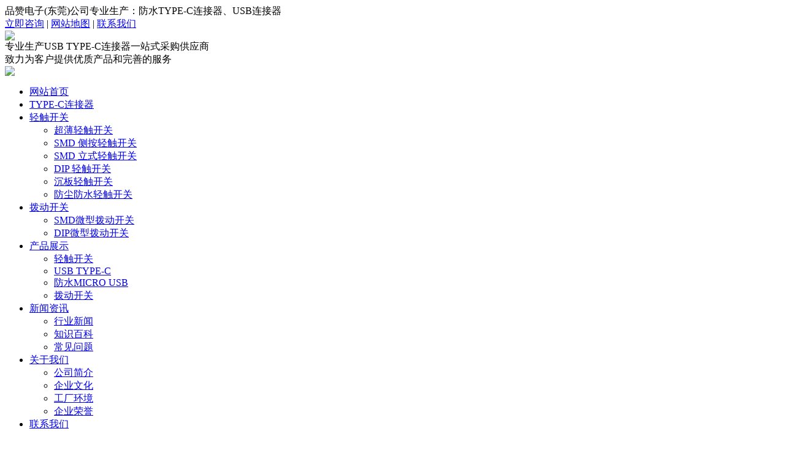

--- FILE ---
content_type: text/html
request_url: https://dg-conn.com/USBchazuo/fangshuiUSB/3364.html
body_size: 5311
content:
<!DOCTYPE html PUBLIC "-//W3C//DTD XHTML 1.0 Transitional//EN" "http://www.w3.org/TR/xhtml1/DTD/xhtml1-transitional.dtd">

<html xmlns="http://www.w3.org/1999/xhtml">
<head>
<meta http-equiv="Content-Type" content="text/html; charset=utf-8" />
<title>IPX8一体式防水MICRO 5PIN全贴 带柱_品赞电子</title>
<meta name="keywords" content="防水MICRO USB厂家" />
<meta name="description" content="粉末冶金一体式防水MICRO USB 5PIN 全贴带柱，防水等级IPX8。东莞生产的高精密防水MICRO USB连接器有多种款式可选，如果你需要防水产品那么久请联系东莞品赞吧！" />
<link href="/moban/default/style/a5.css" rel="stylesheet" type="text/css" />
<script language="javascript" src="/moban/default/js_2/jquery.js"></script>
<link rel="stylesheet" type="text/css" href="/moban/default/css/jquery.jslides.css" media="screen" />
<script type="text/javascript" src="/moban/default/js/jquery-1.8.0.min.js"></script>
<script type="text/javascript" src="/moban/default/js/jquery.jslides.js"></script>
</head>

<body>
<div class="myweb"> 
  
  <!--头部开始{--> 
  
  <link rel="stylesheet" href="/moban/default/css/layout.css" type="text/css" media="screen">
<link rel="stylesheet" href="/moban/default/css/menu.css" type="text/css" media="screen">


<div class="tou"> 
  <div class="tou_top">
    <div class="tou_top_show">
      <div class="tou_top_show_left">品赞电子(东莞)公司专业生产：防水TYPE-C连接器、USB连接器</div>
      <div class="tou_top_show_right"><a target="_blank" href="http://wpa.qq.com/msgrd?v=3&uin=3005267558&site=qq&menu=yes" class="b5">立即咨询</a> | <a href="/sitemap.xml" class="b5">网站地图</a> | <a href="/contact/" class="b5">联系我们</a></div>
    </div>
  </div>
  
  <!--头上开始{-->
  
  <div class="tou_shang">
    <div class="tou_w">
      <div class="logo">
        <div class="logo_z"> <a href="/"><img src="/moban/default/images/logo.png" /></a> </div>
        <div class="tou_js">
          <div class="js_s">专业生产<span class="js_red">USB TYPE-C连接器</span>一站式采购供应商</div>
          <div class="js_x">致力为客户提供优质产品和完善的服务</div>
        </div>
      </div>
      <div class="tou_s_you">
        <div class="top_show_eng"> <img src="/moban/default/images/tel.jpg" /> </div>
      </div>
    </div>
  </div>
  
  <!--头上结束}--> 
  <!--导航{-->
  
  <div class="dh">
    <div class="dh_show"> 
      <!--left{-->
      <div class="dh_show_left">
        <div class="container">
          <ul id="nav">
            <li><a href="/" class="wuxian22">网站首页</a></li>

               <li><a href="/USBchazuo/TYPE_C/"><span class="3">TYPE-C连接器</span></a> </li>
              
            <li><a href="/qingchukaiguan/"><span class="1">轻触开关</span></a>
              <div class="subs">
                <div class="col">
                  <ul>
                    
                    <li><a href="/cbqckg/">超薄轻触开关</a></li>
                    
                    <li><a href="/SMD_ceanqingchukaiguan/">SMD 侧按轻触开关</a></li>
                    
                    <li><a href="/SMDqingchukaiguan/">SMD 立式轻触开关</a></li>
                    
                    <li><a href="/DIPqingchukaiguan/">DIP 轻触开关</a></li>
                    
                    <li><a href="/qingchukaiguanchenbanshixilie/">沉板轻触开关</a></li>
                    
                    <li><a href="/fangchenfangshuiqingchukaigua/">防尘防水轻触开关</a></li>
                    
                  </ul>
                </div>
              </div>
            </li>
            
            <li><a href="/bodongkaiguan/"><span class="2">拨动开关</span></a>
              <div class="subs">
                <div class="col">
                  <ul>
                    
                    <li><a href="/SMDweixingbodongkaiguan/">SMD微型拨动开关</a></li>
                    
                    <li><a href="/DIPweixingbodongkaiguan/">DIP微型拨动开关</a></li>
                    
                  </ul>
                </div>
              </div>
            </li>
          
  
            <li><a href="/products/"><span class="3">产品展示</span></a>
              <div class="subs">
                <div class="col">
                  <ul>
                    
                    <li><a href="/qingchukaiguan/">轻触开关</a></li>
                    
                    <li><a href="/USBchazuo/">USB TYPE-C</a></li>
                    
                    <li><a href="/USBchazuo/fangshuiUSB/">防水MICRO USB</a></li>
                    
                    <li><a href="/bodongkaiguan/">拨动开关</a></li>
                    
                  </ul>
                </div>
              </div>
            </li>
            <li><a href="/xinwenzixun/"><span class="3">新闻资讯</span></a>
              <div class="subs">
                <div class="col">
                  <ul>
                    
                    <li><a href="/xingyexinwen/">行业新闻</a></li>
                    
                    <li><a href="/zhishibaike/">知识百科</a></li>
                    
                    <li><a href="/changjianwenti/">常见问题</a></li>
                    
                  </ul>
                </div>
              </div>
            </li>
            
               <li><a href="/about/us"><span class="3">关于我们</span></a>
              <div class="subs">
                <div class="col">
                  <ul>
                    
                    <li><a href="/about/us/">公司简介</a></li>
                    
                    <li><a href="/about/qywh/">企业文化</a></li>
                    
                    <li><a href="/huanjing/">工厂环境</a></li>
                    
                    <li><a href="/honor/">企业荣誉</a></li>
                    
                  </ul>
                </div>
              </div>
            </li>
            
            
            <li><a href="/contact/"><span class="3">联系我们</span></a> </li>
          </ul>
        </div>
      </div>
      
      <!--left}--> 
      
    </div>
  </div>
  
  <!--导航}--> 
  
</div>
 
  
  <!--头部结束}-->
  
  <div class="page_tp_cp2_show"></div>
  
  <!--内容开始{--> 
  
  <!--1-->
  
  <div class="nr"> 
    
    <!---首页内容{-->
    
    <div class="home_nr"> 
      
      <!--首页左开始{--> 
      
      <div class="home_nr_zuo"> 
  
  <!--产品列表{-->
  
  <div class="news_list_zuo">
    <div class="cp_lm_bt">品赞产品目录</div>
    <div class="cp_lm_list_new">
      <ul>
        <li> <a href="/qingchukaiguan/">
          <div class="fl_bei1" onmouseover="this.className='fl_bei2'" onmouseout="this.className='fl_bei1'">轻触开关 </div>
          </a>
          <div class="cp_lm_xl_bt">
            <ul>
              
              <li> <a href="/cbqckg/">超薄轻触开关</a></li>
              
              <li> <a href="/SMD_ceanqingchukaiguan/">SMD 侧按轻触开关</a></li>
              
              <li> <a href="/SMDqingchukaiguan/">SMD 立式轻触开关</a></li>
              
              <li> <a href="/DIPqingchukaiguan/">DIP 轻触开关</a></li>
              
              <li> <a href="/qingchukaiguanchenbanshixilie/">沉板轻触开关</a></li>
              
              <li> <a href="/fangchenfangshuiqingchukaigua/">防尘防水轻触开关</a></li>
              
            </ul>
          </div>
        </li><li> <a href="/USBchazuo/">
          <div class="fl_bei1" onmouseover="this.className='fl_bei2'" onmouseout="this.className='fl_bei1'">USB TYPE-C </div>
          </a>
          <div class="cp_lm_xl_bt">
            <ul>
              
              <li> <a href="/USBchazuo/TYPE_C/">TYPE-C连接器</a></li>
              
            </ul>
          </div>
        </li><li> <a href="/USBchazuo/fangshuiUSB/">
          <div class="fl_bei1" onmouseover="this.className='fl_bei2'" onmouseout="this.className='fl_bei1'">防水MICRO USB </div>
          </a>
          <div class="cp_lm_xl_bt">
            <ul>
              
            </ul>
          </div>
        </li><li> <a href="/bodongkaiguan/">
          <div class="fl_bei1" onmouseover="this.className='fl_bei2'" onmouseout="this.className='fl_bei1'">拨动开关 </div>
          </a>
          <div class="cp_lm_xl_bt">
            <ul>
              
              <li> <a href="/SMDweixingbodongkaiguan/">SMD微型拨动开关</a></li>
              
              <li> <a href="/DIPweixingbodongkaiguan/">DIP微型拨动开关</a></li>
              
            </ul>
          </div>
        </li>
      </ul>
    </div>
  </div>
  
  <!--产品列表}--> 
  
  <meta http-equiv="Content-Type" content="text/html; charset=utf-8" />

<div class="company_lm">
  <div class="h_contacts">
    <ul>
      <li>
        <div class="h_contact_tp"><img src="/moban/default/images/qq.jpg" width="38" height="38" /></div>
        <div class="h_contct_ms">
          <div class="h_contact_bt">在线咨询</div>
          <div class="h_contact_con"><a target="_blank" href="http://wpa.qq.com/msgrd?v=3&uin=3005227266&site=qq&menu=yes" class="b11">QQ：3005227266</a></div>
        </div>
      </li>
      <li>
        <div class="h_contact_tp"><img src="/moban/default/images/dh.jpg" width="38" height="38" /></div>
        <div class="h_contct_ms">
          <div class="h_contact_bt">电话：</div>
          <div class="h_contact_con">135-8089-9958</div>
        </div>
      </li>
      <li>
        <div class="h_contact_tp"><img src="/moban/default/images/email.jpg" width="38" height="38" /></div>
        <div class="h_contct_ms">
          <div class="h_contact_bt">邮箱:</div>
          <div class="h_contact_con"><a href="mailto:Bright@g-switch.cn" class="b11">Feng@g-switch.cn</a></div>
        </div>
      </li>
    </ul>
  </div>
  <div class="coler"></div>
</div>

  <div class="coler"></div>
</div>
 
      
      <!--首页左结束}--> 
      
      <!--首页右开始{-->
      
      <div class="home_nr_you">
        <div class="page_about_bt"><span class="more2"><a href='http://www.dg-conn.com/'>主页</a> > <a href='/products/'>产品展示</a> > <a href='/USBchazuo/fangshuiUSB/'>防水MICRO USB</a> > </span><h1 class="h1_shop">IPX8一体式防水MICRO 5PIN全贴 带柱</h1></div>
        
        <!--公司简介{-->
        
        <div class="cp_page">
          <div class="cp_about_nr"> 
            
            <!--产品展示页显示{-->
            
            <div class="cp_page_shang">
              <div class="tp_show"><img src="/uploads/200217/6-20021G64955358.jpg"  width="380"  title="IPX8一体式防水MICRO 5PIN全贴 带柱"/></div>
              <div class="tp_ms_all">
                <div class="tp_ms">
                  <ul>
                    <li><span class="red_16">IPX8一体式防水MICRO 5PIN全贴 带柱</span></li>
                    <li>规格: <span class="red_15">7.9×6.35×3.1mm</span></li>
                    <li>型号: <span class="red_15">GT-USB-6013</span></li>
                    <li>包装: <span class="red_15">1500/卷</span></li>
                    <li>发布日期: <span class="red_12">2020-03-11</span></li>
                  </ul>
                </div>
                <div class="tp_ms_qq">
                  <ul>
                    <li><a target=_blank href=http://wpa.qq.com/msgrd?v=3&uin=3005227266&site=qq&menu=yes/><img src="/moban/default/images/qq_1.jpg" width="38" height="52" /></a></li>
                    <li><a href=mailto:Feng@g-switch.cn><img src="/moban/default/images/email_1.jpg" width="45" height="52" /></a></li>
                    <li><a href="/uploads/soft/200214/GT-USB-6013.pdf"><img src="/moban/default/images/pdf_tp.png" width="40" height="40" /></a></li>
                  </ul>
                </div>
                <div class="tp_sm"> 声明：有关于产品的规格、参数、寿命、工作温度、手感、防水等级等数据，只代表品赞电子内部的测试结果，如需详细测试方式，请联系品赞业务人员。</div>
              </div>
            </div>
            <div class="cp_page_xai">
              <div class="cp_nr_show_bt">基本说明</div>
              <div class="cp_nr_show_nerong">
                <div class="cp_show_nr_list_show" ><div style="margin: 0px; padding: 0px; font-family: &quot;Microsoft Yahei&quot;, simsun; background-color: rgb(242, 242, 242); color: rgb(64, 64, 64);">
	<span style="margin: 0px; padding: 0px; background-color: rgb(255, 255, 255) !important; font-family: tahoma, geneva, sans-serif;"><strong style="margin: 0px; padding: 0px;"><span style="margin: 0px; padding: 0px; font-size: 16px;">Specification</span></strong></span></div>
<div style="margin: 0px; padding: 0px; font-family: &quot;Microsoft Yahei&quot;, simsun; background-color: rgb(242, 242, 242); color: rgb(64, 64, 64);">
	<span style="margin: 0px; padding: 0px; background-color: rgb(255, 255, 255) !important; font-family: tahoma, geneva, sans-serif;"><span style="margin: 0px; padding: 0px; font-size: 14px;">FUNCTION: CONN USB MICRO&nbsp; 5PIN SMD</span></span></div>
<div style="margin: 0px; padding: 0px; font-family: &quot;Microsoft Yahei&quot;, simsun; background-color: rgb(242, 242, 242); color: rgb(64, 64, 64);">
	<span style="margin: 0px; padding: 0px; background-color: rgb(255, 255, 255) !important; font-family: tahoma, geneva, sans-serif;"><span style="margin: 0px; padding: 0px; font-size: 14px;">CONTACT ARRANGEMENT:MICRO USB&nbsp;</span></span><br style="margin: 0px; padding: 0px;" />
	&nbsp;</div>
<div style="margin: 0px; padding: 0px; font-family: &quot;Microsoft Yahei&quot;, simsun; background-color: rgb(242, 242, 242); color: rgb(64, 64, 64);">
	<span style="margin: 0px; padding: 0px; background-color: rgb(255, 255, 255) !important; font-family: tahoma, geneva, sans-serif;"><strong style="margin: 0px; padding: 0px;"><span style="margin: 0px; padding: 0px; font-size: 16px;">Electrical&nbsp;</span></strong></span></div>
<div style="margin: 0px; padding: 0px; font-family: &quot;Microsoft Yahei&quot;, simsun; background-color: rgb(242, 242, 242); color: rgb(64, 64, 64);">
	<span style="margin: 0px; padding: 0px; background-color: rgb(255, 255, 255) !important; font-family: tahoma, geneva, sans-serif;"><span style="margin: 0px; padding: 0px; font-size: 14px;">MAXIMUM VOLTAGE: 3A FOR VBUS:</span></span></div>
<div style="margin: 0px; padding: 0px; font-family: &quot;Microsoft Yahei&quot;, simsun; background-color: rgb(242, 242, 242); color: rgb(64, 64, 64);">
	<span style="margin: 0px; padding: 0px; background-color: rgb(255, 255, 255) !important; font-family: tahoma, geneva, sans-serif;"><span style="margin: 0px; padding: 0px; font-size: 14px;">MAXIMUM CURRENT DC: 20V MAX</span></span></div>
<div style="margin: 0px; padding: 0px; font-family: &quot;Microsoft Yahei&quot;, simsun; background-color: rgb(242, 242, 242); color: rgb(64, 64, 64);">
	<span style="margin: 0px; padding: 0px; background-color: rgb(255, 255, 255) !important; font-family: tahoma, geneva, sans-serif;"><span style="margin: 0px; padding: 0px; font-size: 14px;">DIELECTRIC STRENGTH: 250 VA C (1mn)</span></span></div>
<div style="margin: 0px; padding: 0px; font-family: &quot;Microsoft Yahei&quot;, simsun; background-color: rgb(242, 242, 242); color: rgb(64, 64, 64);">
	<span style="margin: 0px; padding: 0px; background-color: rgb(255, 255, 255) !important; font-family: tahoma, geneva, sans-serif;"><span style="margin: 0px; padding: 0px; font-size: 14px;">CONTACT RESISTANCE: &le; 40 m&Omega;</span></span></div>
<div style="margin: 0px; padding: 0px; font-family: &quot;Microsoft Yahei&quot;, simsun; background-color: rgb(242, 242, 242); color: rgb(64, 64, 64);">
	<span style="margin: 0px; padding: 0px; background-color: rgb(255, 255, 255) !important; font-family: tahoma, geneva, sans-serif;"><span style="margin: 0px; padding: 0px; font-size: 14px;">INSULATION RESISTANCE: &ge; 100 M&Omega;</span></span></div>
<div style="margin: 0px; padding: 0px; font-family: &quot;Microsoft Yahei&quot;, simsun; background-color: rgb(242, 242, 242); color: rgb(64, 64, 64);">
	<br style="margin: 0px; padding: 0px;" />
	<strong style="margin: 0px; padding: 0px; font-family: tahoma, geneva, sans-serif;"><span style="margin: 0px; padding: 0px; background-color: rgb(255, 255, 255) !important; font-size: 16px;">MECHANICAL</span></strong><br style="margin: 0px; padding: 0px;" />
	<span style="font-family:tahoma,geneva,sans-serif;"><span style="margin: 0px; padding: 0px; background-color: rgb(255, 255, 255) !important; font-size: 14px;">INSERTION：5-20N<br style="margin: 0px; padding: 0px;" />
	EXTRACTION：5-20N AFTER TEST</span><br style="margin: 0px; padding: 0px;" />
	<span style="margin: 0px; padding: 0px; background-color: rgb(255, 255, 255) !important; font-size: 14px;">DURABILITY：5,000 CYCLES</span></span><br style="margin: 0px; padding: 0px;" />
	<span style="margin: 0px; padding: 0px; background-color: rgb(255, 255, 255) !important; font-family: tahoma, geneva, sans-serif; font-size: 14px;">WATER RESISTANCE：IPX8</span><br style="margin: 0px; padding: 0px;" />
	&nbsp;</div>
<div style="margin: 0px; padding: 0px; font-family: &quot;Microsoft Yahei&quot;, simsun; background-color: rgb(242, 242, 242); color: rgb(64, 64, 64);">
	<span style="margin: 0px; padding: 0px; background-color: rgb(255, 255, 255) !important; font-family: tahoma, geneva, sans-serif;"><strong style="margin: 0px; padding: 0px;"><span style="margin: 0px; padding: 0px; font-size: 16px;">Environmental</span></strong></span></div>
<span style="margin: 0px; padding: 0px; background-color: rgb(255, 255, 255) !important; font-size: 14px;"><span style="margin: 0px; padding: 0px; font-family: georgia, serif;"><span style="margin: 0px; padding: 0px; font-family: tahoma, geneva, sans-serif;">OPERATING TEMPERATURE: -25˚C to 85˚C<br style="margin: 0px; padding: 0px;" />
<br style="margin: 0px; padding: 0px;" />
<strong style="margin: 0px; padding: 0px; font-family: georgia, serif; font-size: 16px;"><span style="margin: 0px; padding: 0px; font-family: tahoma, geneva, sans-serif;">Molde code:<br />
<img alt="" src="/uploads/200214/6-200214211511952.jpg" style="width: 687px; height: 251px;" /></span></strong></span></span></span><br />
</div>
              </div>
              <div class="cp_nr_show_bt">尺寸图</div>
              <div class="cp_nr_show_nerong">
                <div class="cp_show_nr_list_show" ><img alt="" src="/uploads/200214/6-20021421152M42.jpg" style="width: 687px; height: 360px;" /></div>
              </div>
              <div class="cp_nr_show_bt">规格参数</div>
              <div class="cp_nr_show_nerong">
                <div class="cp_show_nr_list_show" ></div>
              </div>
              <div class="cp_nr_show_bt_xg">相关产品</div>
              <div class="h_cp_lm_r_list_xg">
                <ul>
                  <li>
                    <div class="h_cp_lm_r_list_tp_xg"><a href="/fangchenfangshuiqingchukaigua/2741.html"><img src="/uploads/200214/6-20021415092D01.jpg" width="160" height="120" /></a></div>
                    <div class="h_cp_lm_r_list_title_xg"><a href="/fangchenfangshuiqingchukaigua/2741.html" class="b14">贴片防水轻触开关7.4×7.4×5.0mm</a></div>
                  </li>
<li>
                    <div class="h_cp_lm_r_list_tp_xg"><a href="/SMDqingchukaiguan/1487.html"><img src="/uploads/190726/6-1ZH612102D59.jpg" width="160" height="120" /></a></div>
                    <div class="h_cp_lm_r_list_title_xg"><a href="/SMDqingchukaiguan/1487.html" class="b14">贴片轻触开关12×12×H</a></div>
                  </li>
<li>
                    <div class="h_cp_lm_r_list_tp_xg"><a href="/SMDqingchukaiguan/3081.html"><img src="/uploads/190413/6-1Z4131F5431H.jpg" width="160" height="120" /></a></div>
                    <div class="h_cp_lm_r_list_title_xg"><a href="/SMDqingchukaiguan/3081.html" class="b14">硅胶常闭轻触开关3.8×6×2.6mm</a></div>
                  </li>
<li>
                    <div class="h_cp_lm_r_list_tp_xg"><a href="/USBchazuo/fangshuiUSB/3240.html"><img src="/uploads/190430/6-1Z430162201H3.jpg" width="160" height="120" /></a></div>
                    <div class="h_cp_lm_r_list_title_xg"><a href="/USBchazuo/fangshuiUSB/3240.html" class="b14">防水MICRO USB母座 沉板2.1</a></div>
                  </li>

                </ul>
              </div>
              <div class="news_back">
                <ul>
                  <li>【</span><a href="javascript:window.print();">打印</a><span class="nerong">】</span></li>
                  <li>【</span><a href="javascript:window.external.AddFavorite(window.location.href,document.title);" target="_self">收藏</a><span class="nerong">】</span></li>
                  <li>【</span><a href='javascript:history.back()'>返回</a><span class="nerong">】</span></li>
                </ul>
              </div>
            </div>
            
            <!--产品展示页显示{--> 
            
          </div>
        </div>
        <!--公司简介}--> 
      </div>
      <!--首页右结束}--> 
    </div>
    <!---首页内容}-->
    <div class="coler"></div>
  </div>
  <!--1--> 
  <!--内容结束}--> 
  <!--底部开始{--> 
  <meta http-equiv="Content-Type" content="text/html; charset=utf-8" />
<link href="/moban/default/kefu2/lrtk.css" rel="stylesheet" type="text/css" />
<script type="text/javascript" src="/moban/default/kefu2/jquery-1.8.3.min.js"></script>
<script type="text/javascript" src="/moban/default/kefu2/lrtk.js"></script>
<div id="top"></div>
<!-- 代码 开始 -->
<div class="all_foot" style="height: 250px;"> 
  
  <!--友情链接{-->
  
<!--  <div class="yqlj">
    <div class="yqlj_list">
      <ul>
        <li class="yqtp"></li>
        <li><a href="https://www.pymlcc.com" target="_blank" class="b10">贴片电容代理商</a></li>
<li><a href="http://www.dg-conn.com" target="_blank" class="b10">USB连接器</a></li>
<li><a href="http://www.stoutool.com.cn/" target="_blank" class="b10">刀柄</a></li>
<li><a href="http://www.dg-switch.com" target="_blank" class="b10">轻触开关</a></li>

      </ul>
    </div>
  </div>-->
  <div class="coler"></div>
  
  <!--友情链接}-->
  
  <div class="foot">
    <div class="foot_logo"><img src="/moban/default/images/logo_foot.png" width="130"/></div>
    <div class="foot_cont"> <div>
	<span style="font-size:12px;">Copyright @ 2018-2020 品赞电子(东莞)有限公司&nbsp; All Rights Reserved.&nbsp; <a href="https://beian.miit.gov.cn/" target="_blank">粤ICP备18078670号</a></span></div>
<div>
	<span style="font-size:12px;">传真：0769-81888689</span></div>
<div>
	营销中心<span style="font-size:12px;">：</span>东莞市滨海湾新区信鸿欧菲光科创中心2号厂房701室</div>
<div>
	<span style="font-size:12px;">邮箱：</span>Feng@g-switch.cn<span style="font-size:12px;">&nbsp; &nbsp; 网址：</span>www.dg-switch.com</div>
<div>
	<span style="font-size:12px;">品赞电子专注于生产高品质USB连接器，产品规格种类齐全、免费提供样品。<br />
	欢迎TYPE-C连接器采购批发商厂家咨询订购。</span></div>
<div>
	<span style="font-size:12px;">本站热门搜索：TYPE-C连接器、防水TYPE-C母座、轻触开关、SMD侧按轻触开关、拨动开关、微型拨动开关。</span></div>
 </div>
    <div class="foot_wenxin"><img src="/moban/default/images/foot_tel.png" width="204" height="48" />
      <p><!-- Baidu Button BEGIN -->
        
      <div id="bdshare" class="bdshare_t bds_tools get-codes-bdshare"> <span class="bds_more">分享到：</span> <a class="bds_qzone"></a> <a class="bds_tsina"></a> <a class="bds_tqq"></a> <a class="bds_renren"></a> <a class="bds_t163"></a> </div>
      <script type="text/javascript" id="bdshare_js" data="type=tools&uid=0" ></script> 
      <script type="text/javascript" id="bdshell_js"></script> 
      <script type="text/javascript">

document.getElementById("bdshell_js").src = "http://bdimg.share.baidu.com/static/js/shell_v2.js?cdnversion=" + Math.ceil(new Date()/3600000)

</script> 
      
      <!-- Baidu Button END --> 
      
    </div>
  </div>
</div> 
  <!--底部结束}--> 
  
</div>
</body>
</html>
<script language="javascript">
$("#b2").hide();
$("#b3").hide();
$("#b4").hide();
$("#b5").hide();
function tp(a)
{
	$("#b1").hide();
	$("#b2").hide();
	$("#b3").hide();
	$("#b4").hide();
	$("#b5").hide();
	$("#b"+a).show();
	$("#c1").removeClass();
	$("#c2").removeClass();
	$("#c3").removeClass();
	$("#c4").removeClass();
	$("#c5").removeClass();
	$("#c1").addClass("teshu3");
	$("#c2").addClass("teshu3");
	$("#c3").addClass("teshu3");
	$("#c4").addClass("teshu3");
	$("#c5").addClass("teshu3");
	$("#c"+a).removeClass();
}
</script>